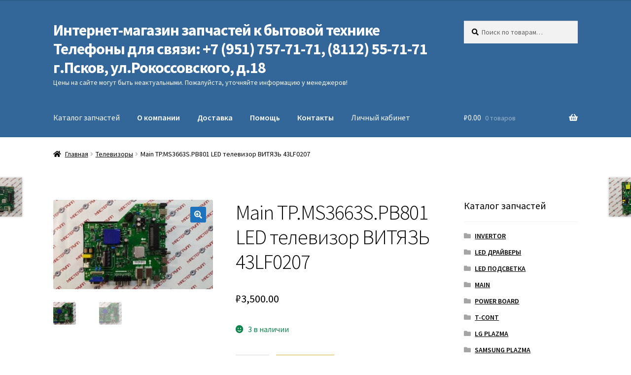

--- FILE ---
content_type: text/html; charset=UTF-8
request_url: http://shop.teh60.ru/product/main-tp-ms3663s-pb801-led-televizor-vityaz-43lf0207/
body_size: 14303
content:
<!doctype html>
<html lang="ru-RU">
<head>
<meta charset="UTF-8">
<meta name="viewport" content="width=device-width, initial-scale=1, maximum-scale=2.0">
<link rel="profile" href="http://gmpg.org/xfn/11">
<link rel="pingback" href="http://shop.teh60.ru/xmlrpc.php">

<title>Main TP.MS3663S.PB801 LED телевизор ВИТЯЗЬ 43LF0207 &#8212; Интернет-магазин запчастей к бытовой технике  Телефоны для связи: +7 (951) 757-71-71, (8112) 55-71-71  г.Псков,  ул.Рокоссовского, д.18</title>
<link rel='dns-prefetch' href='//fonts.googleapis.com' />
<link rel='dns-prefetch' href='//s.w.org' />
<link rel="alternate" type="application/rss+xml" title="Интернет-магазин запчастей к бытовой технике  Телефоны для связи: +7 (951) 757-71-71, (8112) 55-71-71  г.Псков,  ул.Рокоссовского, д.18 &raquo; Лента" href="http://shop.teh60.ru/feed/" />
<link rel="alternate" type="application/rss+xml" title="Интернет-магазин запчастей к бытовой технике  Телефоны для связи: +7 (951) 757-71-71, (8112) 55-71-71  г.Псков,  ул.Рокоссовского, д.18 &raquo; Лента комментариев" href="http://shop.teh60.ru/comments/feed/" />
		<script type="text/javascript">
			window._wpemojiSettings = {"baseUrl":"https:\/\/s.w.org\/images\/core\/emoji\/13.0.0\/72x72\/","ext":".png","svgUrl":"https:\/\/s.w.org\/images\/core\/emoji\/13.0.0\/svg\/","svgExt":".svg","source":{"concatemoji":"http:\/\/shop.teh60.ru\/wp-includes\/js\/wp-emoji-release.min.js?ver=5.5.17"}};
			!function(e,a,t){var n,r,o,i=a.createElement("canvas"),p=i.getContext&&i.getContext("2d");function s(e,t){var a=String.fromCharCode;p.clearRect(0,0,i.width,i.height),p.fillText(a.apply(this,e),0,0);e=i.toDataURL();return p.clearRect(0,0,i.width,i.height),p.fillText(a.apply(this,t),0,0),e===i.toDataURL()}function c(e){var t=a.createElement("script");t.src=e,t.defer=t.type="text/javascript",a.getElementsByTagName("head")[0].appendChild(t)}for(o=Array("flag","emoji"),t.supports={everything:!0,everythingExceptFlag:!0},r=0;r<o.length;r++)t.supports[o[r]]=function(e){if(!p||!p.fillText)return!1;switch(p.textBaseline="top",p.font="600 32px Arial",e){case"flag":return s([127987,65039,8205,9895,65039],[127987,65039,8203,9895,65039])?!1:!s([55356,56826,55356,56819],[55356,56826,8203,55356,56819])&&!s([55356,57332,56128,56423,56128,56418,56128,56421,56128,56430,56128,56423,56128,56447],[55356,57332,8203,56128,56423,8203,56128,56418,8203,56128,56421,8203,56128,56430,8203,56128,56423,8203,56128,56447]);case"emoji":return!s([55357,56424,8205,55356,57212],[55357,56424,8203,55356,57212])}return!1}(o[r]),t.supports.everything=t.supports.everything&&t.supports[o[r]],"flag"!==o[r]&&(t.supports.everythingExceptFlag=t.supports.everythingExceptFlag&&t.supports[o[r]]);t.supports.everythingExceptFlag=t.supports.everythingExceptFlag&&!t.supports.flag,t.DOMReady=!1,t.readyCallback=function(){t.DOMReady=!0},t.supports.everything||(n=function(){t.readyCallback()},a.addEventListener?(a.addEventListener("DOMContentLoaded",n,!1),e.addEventListener("load",n,!1)):(e.attachEvent("onload",n),a.attachEvent("onreadystatechange",function(){"complete"===a.readyState&&t.readyCallback()})),(n=t.source||{}).concatemoji?c(n.concatemoji):n.wpemoji&&n.twemoji&&(c(n.twemoji),c(n.wpemoji)))}(window,document,window._wpemojiSettings);
		</script>
		<style type="text/css">
img.wp-smiley,
img.emoji {
	display: inline !important;
	border: none !important;
	box-shadow: none !important;
	height: 1em !important;
	width: 1em !important;
	margin: 0 .07em !important;
	vertical-align: -0.1em !important;
	background: none !important;
	padding: 0 !important;
}
</style>
	<link rel='stylesheet' id='wc-block-vendors-style-css'  href='http://shop.teh60.ru/wp-content/plugins/woocommerce/packages/woocommerce-blocks/build/vendors-style.css?ver=3.1.0' type='text/css' media='all' />
<link rel='stylesheet' id='wc-block-style-css'  href='http://shop.teh60.ru/wp-content/plugins/woocommerce/packages/woocommerce-blocks/build/style.css?ver=3.1.0' type='text/css' media='all' />
<link rel='stylesheet' id='storefront-gutenberg-blocks-css'  href='http://shop.teh60.ru/wp-content/themes/storefront/assets/css/base/gutenberg-blocks.css?ver=2.5.5' type='text/css' media='all' />
<style id='storefront-gutenberg-blocks-inline-css' type='text/css'>

				.wp-block-button__link:not(.has-text-color) {
					color: #ffffff;
				}

				.wp-block-button__link:not(.has-text-color):hover,
				.wp-block-button__link:not(.has-text-color):focus,
				.wp-block-button__link:not(.has-text-color):active {
					color: #ffffff;
				}

				.wp-block-button__link:not(.has-background) {
					background-color: #1e73be;
				}

				.wp-block-button__link:not(.has-background):hover,
				.wp-block-button__link:not(.has-background):focus,
				.wp-block-button__link:not(.has-background):active {
					border-color: #055aa5;
					background-color: #055aa5;
				}

				.wp-block-quote footer,
				.wp-block-quote cite,
				.wp-block-quote__citation {
					color: #000000;
				}

				.wp-block-pullquote cite,
				.wp-block-pullquote footer,
				.wp-block-pullquote__citation {
					color: #000000;
				}

				.wp-block-image figcaption {
					color: #000000;
				}

				.wp-block-separator.is-style-dots::before {
					color: #000000;
				}

				.wp-block-file a.wp-block-file__button {
					color: #ffffff;
					background-color: #1e73be;
					border-color: #1e73be;
				}

				.wp-block-file a.wp-block-file__button:hover,
				.wp-block-file a.wp-block-file__button:focus,
				.wp-block-file a.wp-block-file__button:active {
					color: #ffffff;
					background-color: #055aa5;
				}

				.wp-block-code,
				.wp-block-preformatted pre {
					color: #000000;
				}

				.wp-block-table:not( .has-background ):not( .is-style-stripes ) tbody tr:nth-child(2n) td {
					background-color: #fdfdfd;
				}

				.wp-block-cover .wp-block-cover__inner-container h1,
				.wp-block-cover .wp-block-cover__inner-container h2,
				.wp-block-cover .wp-block-cover__inner-container h3,
				.wp-block-cover .wp-block-cover__inner-container h4,
				.wp-block-cover .wp-block-cover__inner-container h5,
				.wp-block-cover .wp-block-cover__inner-container h6 {
					color: #dd9933;
				}
			
</style>
<link rel='stylesheet' id='wapf-frontend-css-css'  href='http://shop.teh60.ru/wp-content/plugins/advanced-product-fields-for-woocommerce/assets/css/frontend.min.css?ver=1.3.3' type='text/css' media='all' />
<link rel='stylesheet' id='pwb-styles-frontend-css'  href='http://shop.teh60.ru/wp-content/plugins/perfect-woocommerce-brands/assets/css/styles-frontend.min.css?ver=1.8.4' type='text/css' media='all' />
<link rel='stylesheet' id='sow-contact-form-default-fc9dcf3ad5f9-css'  href='http://shop.teh60.ru/wp-content/uploads/siteorigin-widgets/sow-contact-form-default-fc9dcf3ad5f9.css?ver=5.5.17' type='text/css' media='all' />
<link rel='stylesheet' id='tplp_style-css'  href='http://shop.teh60.ru/wp-content/plugins/tabs-widget-popular-posts-and-latest-posts/inc/style.css?ver=5.5.17' type='text/css' media='all' />
<link rel='stylesheet' id='woof-css'  href='http://shop.teh60.ru/wp-content/plugins/woocommerce-products-filter/css/front.css?ver=1.2.4' type='text/css' media='all' />
<link rel='stylesheet' id='chosen-drop-down-css'  href='http://shop.teh60.ru/wp-content/plugins/woocommerce-products-filter/js/chosen/chosen.min.css?ver=1.2.4' type='text/css' media='all' />
<link rel='stylesheet' id='photoswipe-css'  href='http://shop.teh60.ru/wp-content/plugins/woocommerce/assets/css/photoswipe/photoswipe.min.css?ver=4.5.5' type='text/css' media='all' />
<link rel='stylesheet' id='photoswipe-default-skin-css'  href='http://shop.teh60.ru/wp-content/plugins/woocommerce/assets/css/photoswipe/default-skin/default-skin.min.css?ver=4.5.5' type='text/css' media='all' />
<style id='woocommerce-inline-inline-css' type='text/css'>
.woocommerce form .form-row .required { visibility: visible; }
</style>
<link rel='stylesheet' id='storefront-style-css'  href='http://shop.teh60.ru/wp-content/themes/storefront/style.css?ver=2.5.5' type='text/css' media='all' />
<style id='storefront-style-inline-css' type='text/css'>

			.main-navigation ul li a,
			.site-title a,
			ul.menu li a,
			.site-branding h1 a,
			.site-footer .storefront-handheld-footer-bar a:not(.button),
			button.menu-toggle,
			button.menu-toggle:hover,
			.handheld-navigation .dropdown-toggle {
				color: #ffffff;
			}

			button.menu-toggle,
			button.menu-toggle:hover {
				border-color: #ffffff;
			}

			.main-navigation ul li a:hover,
			.main-navigation ul li:hover > a,
			.site-title a:hover,
			.site-header ul.menu li.current-menu-item > a {
				color: #ffffff;
			}

			table:not( .has-background ) th {
				background-color: #f8f8f8;
			}

			table:not( .has-background ) tbody td {
				background-color: #fdfdfd;
			}

			table:not( .has-background ) tbody tr:nth-child(2n) td,
			fieldset,
			fieldset legend {
				background-color: #fbfbfb;
			}

			.site-header,
			.secondary-navigation ul ul,
			.main-navigation ul.menu > li.menu-item-has-children:after,
			.secondary-navigation ul.menu ul,
			.storefront-handheld-footer-bar,
			.storefront-handheld-footer-bar ul li > a,
			.storefront-handheld-footer-bar ul li.search .site-search,
			button.menu-toggle,
			button.menu-toggle:hover {
				background-color: #336799;
			}

			p.site-description,
			.site-header,
			.storefront-handheld-footer-bar {
				color: #ffffff;
			}

			button.menu-toggle:after,
			button.menu-toggle:before,
			button.menu-toggle span:before {
				background-color: #ffffff;
			}

			h1, h2, h3, h4, h5, h6, .wc-block-grid__product-title {
				color: #000000;
			}

			.widget h1 {
				border-bottom-color: #000000;
			}

			body,
			.secondary-navigation a {
				color: #000000;
			}

			.widget-area .widget a,
			.hentry .entry-header .posted-on a,
			.hentry .entry-header .post-author a,
			.hentry .entry-header .post-comments a,
			.hentry .entry-header .byline a {
				color: #050505;
			}

			a {
				color: #96588a;
			}

			a:focus,
			button:focus,
			.button.alt:focus,
			input:focus,
			textarea:focus,
			input[type="button"]:focus,
			input[type="reset"]:focus,
			input[type="submit"]:focus,
			input[type="email"]:focus,
			input[type="tel"]:focus,
			input[type="url"]:focus,
			input[type="password"]:focus,
			input[type="search"]:focus {
				outline-color: #96588a;
			}

			button, input[type="button"], input[type="reset"], input[type="submit"], .button, .widget a.button {
				background-color: #1e73be;
				border-color: #1e73be;
				color: #ffffff;
			}

			button:hover, input[type="button"]:hover, input[type="reset"]:hover, input[type="submit"]:hover, .button:hover, .widget a.button:hover {
				background-color: #055aa5;
				border-color: #055aa5;
				color: #ffffff;
			}

			button.alt, input[type="button"].alt, input[type="reset"].alt, input[type="submit"].alt, .button.alt, .widget-area .widget a.button.alt {
				background-color: #d5b033;
				border-color: #d5b033;
				color: #ffffff;
			}

			button.alt:hover, input[type="button"].alt:hover, input[type="reset"].alt:hover, input[type="submit"].alt:hover, .button.alt:hover, .widget-area .widget a.button.alt:hover {
				background-color: #bc971a;
				border-color: #bc971a;
				color: #ffffff;
			}

			.pagination .page-numbers li .page-numbers.current {
				background-color: #e6e6e6;
				color: #000000;
			}

			#comments .comment-list .comment-content .comment-text {
				background-color: #f8f8f8;
			}

			.site-footer {
				background-color: #336799;
				color: #ffffff;
			}

			.site-footer a:not(.button):not(.components-button) {
				color: #ffffff;
			}

			.site-footer h1, .site-footer h2, .site-footer h3, .site-footer h4, .site-footer h5, .site-footer h6, .site-footer .widget .widget-title, .site-footer .widget .widgettitle {
				color: #333333;
			}

			.page-template-template-homepage.has-post-thumbnail .type-page.has-post-thumbnail .entry-title {
				color: #dd9933;
			}

			.page-template-template-homepage.has-post-thumbnail .type-page.has-post-thumbnail .entry-content {
				color: #000000;
			}

			@media screen and ( min-width: 768px ) {
				.secondary-navigation ul.menu a:hover {
					color: #ffffff;
				}

				.secondary-navigation ul.menu a {
					color: #ffffff;
				}

				.main-navigation ul.menu ul.sub-menu,
				.main-navigation ul.nav-menu ul.children {
					background-color: #24588a;
				}

				.site-header {
					border-bottom-color: #24588a;
				}
			}
</style>
<link rel='stylesheet' id='storefront-icons-css'  href='http://shop.teh60.ru/wp-content/themes/storefront/assets/css/base/icons.css?ver=2.5.5' type='text/css' media='all' />
<link rel='stylesheet' id='storefront-fonts-css'  href='https://fonts.googleapis.com/css?family=Source+Sans+Pro:400,300,300italic,400italic,600,700,900&#038;subset=latin%2Clatin-ext' type='text/css' media='all' />
<link rel='stylesheet' id='storefront-woocommerce-style-css'  href='http://shop.teh60.ru/wp-content/themes/storefront/assets/css/woocommerce/woocommerce.css?ver=2.5.5' type='text/css' media='all' />
<style id='storefront-woocommerce-style-inline-css' type='text/css'>

			a.cart-contents,
			.site-header-cart .widget_shopping_cart a {
				color: #ffffff;
			}

			a.cart-contents:hover,
			.site-header-cart .widget_shopping_cart a:hover,
			.site-header-cart:hover > li > a {
				color: #ffffff;
			}

			table.cart td.product-remove,
			table.cart td.actions {
				border-top-color: #ffffff;
			}

			.storefront-handheld-footer-bar ul li.cart .count {
				background-color: #ffffff;
				color: #336799;
				border-color: #336799;
			}

			.woocommerce-tabs ul.tabs li.active a,
			ul.products li.product .price,
			.onsale,
			.wc-block-grid__product-onsale,
			.widget_search form:before,
			.widget_product_search form:before {
				color: #000000;
			}

			.woocommerce-breadcrumb a,
			a.woocommerce-review-link,
			.product_meta a {
				color: #050505;
			}

			.wc-block-grid__product-onsale,
			.onsale {
				border-color: #000000;
			}

			.star-rating span:before,
			.quantity .plus, .quantity .minus,
			p.stars a:hover:after,
			p.stars a:after,
			.star-rating span:before,
			#payment .payment_methods li input[type=radio]:first-child:checked+label:before {
				color: #96588a;
			}

			.widget_price_filter .ui-slider .ui-slider-range,
			.widget_price_filter .ui-slider .ui-slider-handle {
				background-color: #96588a;
			}

			.order_details {
				background-color: #f8f8f8;
			}

			.order_details > li {
				border-bottom: 1px dotted #e3e3e3;
			}

			.order_details:before,
			.order_details:after {
				background: -webkit-linear-gradient(transparent 0,transparent 0),-webkit-linear-gradient(135deg,#f8f8f8 33.33%,transparent 33.33%),-webkit-linear-gradient(45deg,#f8f8f8 33.33%,transparent 33.33%)
			}

			#order_review {
				background-color: #ffffff;
			}

			#payment .payment_methods > li .payment_box,
			#payment .place-order {
				background-color: #fafafa;
			}

			#payment .payment_methods > li:not(.woocommerce-notice) {
				background-color: #f5f5f5;
			}

			#payment .payment_methods > li:not(.woocommerce-notice):hover {
				background-color: #f0f0f0;
			}

			.woocommerce-pagination .page-numbers li .page-numbers.current {
				background-color: #e6e6e6;
				color: #000000;
			}

			.wc-block-grid__product-onsale,
			.onsale,
			.woocommerce-pagination .page-numbers li .page-numbers:not(.current) {
				color: #000000;
			}

			p.stars a:before,
			p.stars a:hover~a:before,
			p.stars.selected a.active~a:before {
				color: #000000;
			}

			p.stars.selected a.active:before,
			p.stars:hover a:before,
			p.stars.selected a:not(.active):before,
			p.stars.selected a.active:before {
				color: #96588a;
			}

			.single-product div.product .woocommerce-product-gallery .woocommerce-product-gallery__trigger {
				background-color: #1e73be;
				color: #ffffff;
			}

			.single-product div.product .woocommerce-product-gallery .woocommerce-product-gallery__trigger:hover {
				background-color: #055aa5;
				border-color: #055aa5;
				color: #ffffff;
			}

			.button.added_to_cart:focus,
			.button.wc-forward:focus {
				outline-color: #96588a;
			}

			.added_to_cart,
			.site-header-cart .widget_shopping_cart a.button,
			.wc-block-grid__products .wc-block-grid__product .wp-block-button__link {
				background-color: #1e73be;
				border-color: #1e73be;
				color: #ffffff;
			}

			.added_to_cart:hover,
			.site-header-cart .widget_shopping_cart a.button:hover,
			.wc-block-grid__products .wc-block-grid__product .wp-block-button__link:hover {
				background-color: #055aa5;
				border-color: #055aa5;
				color: #ffffff;
			}

			.added_to_cart.alt, .added_to_cart, .widget a.button.checkout {
				background-color: #d5b033;
				border-color: #d5b033;
				color: #ffffff;
			}

			.added_to_cart.alt:hover, .added_to_cart:hover, .widget a.button.checkout:hover {
				background-color: #bc971a;
				border-color: #bc971a;
				color: #ffffff;
			}

			.button.loading {
				color: #1e73be;
			}

			.button.loading:hover {
				background-color: #1e73be;
			}

			.button.loading:after {
				color: #ffffff;
			}

			@media screen and ( min-width: 768px ) {
				.site-header-cart .widget_shopping_cart,
				.site-header .product_list_widget li .quantity {
					color: #ffffff;
				}

				.site-header-cart .widget_shopping_cart .buttons,
				.site-header-cart .widget_shopping_cart .total {
					background-color: #295d8f;
				}

				.site-header-cart .widget_shopping_cart {
					background-color: #24588a;
				}
			}
				.storefront-product-pagination a {
					color: #000000;
					background-color: #ffffff;
				}
				.storefront-sticky-add-to-cart {
					color: #000000;
					background-color: #ffffff;
				}

				.storefront-sticky-add-to-cart a:not(.button) {
					color: #ffffff;
				}
</style>
<link rel='stylesheet' id='premmerce-brands-css'  href='http://shop.teh60.ru/wp-content/plugins/premmerce-woocommerce-brands/assets/frontend/css/premmerce-brands.css?ver=5.5.17' type='text/css' media='all' />
<script type='text/javascript' src='http://shop.teh60.ru/wp-includes/js/jquery/jquery.js?ver=1.12.4-wp' id='jquery-core-js'></script>
<script type='text/javascript' src='http://shop.teh60.ru/wp-content/plugins/so-widgets-bundle/widgets/contact/js/contact.min.js?ver=1.17.8' id='sow-contact-js'></script>
<link rel="https://api.w.org/" href="http://shop.teh60.ru/wp-json/" /><link rel="alternate" type="application/json" href="http://shop.teh60.ru/wp-json/wp/v2/product/1248" /><link rel="EditURI" type="application/rsd+xml" title="RSD" href="http://shop.teh60.ru/xmlrpc.php?rsd" />
<link rel="wlwmanifest" type="application/wlwmanifest+xml" href="http://shop.teh60.ru/wp-includes/wlwmanifest.xml" /> 
<meta name="generator" content="WordPress 5.5.17" />
<meta name="generator" content="WooCommerce 4.5.5" />
<link rel="canonical" href="http://shop.teh60.ru/product/main-tp-ms3663s-pb801-led-televizor-vityaz-43lf0207/" />
<link rel='shortlink' href='http://shop.teh60.ru/?p=1248' />
<link rel="alternate" type="application/json+oembed" href="http://shop.teh60.ru/wp-json/oembed/1.0/embed?url=http%3A%2F%2Fshop.teh60.ru%2Fproduct%2Fmain-tp-ms3663s-pb801-led-televizor-vityaz-43lf0207%2F" />
<link rel="alternate" type="text/xml+oembed" href="http://shop.teh60.ru/wp-json/oembed/1.0/embed?url=http%3A%2F%2Fshop.teh60.ru%2Fproduct%2Fmain-tp-ms3663s-pb801-led-televizor-vityaz-43lf0207%2F&#038;format=xml" />
	<noscript><style>.woocommerce-product-gallery{ opacity: 1 !important; }</style></noscript>
	<link rel="icon" href="http://shop.teh60.ru/wp-content/uploads/2020/04/cropped-иконка-сайта-1-32x32.png" sizes="32x32" />
<link rel="icon" href="http://shop.teh60.ru/wp-content/uploads/2020/04/cropped-иконка-сайта-1-192x192.png" sizes="192x192" />
<link rel="apple-touch-icon" href="http://shop.teh60.ru/wp-content/uploads/2020/04/cropped-иконка-сайта-1-180x180.png" />
<meta name="msapplication-TileImage" content="http://shop.teh60.ru/wp-content/uploads/2020/04/cropped-иконка-сайта-1-270x270.png" />
        <script type="text/javascript">
            var woof_is_permalink =1;

            var woof_shop_page = "";
        
            var woof_really_curr_tax = {};
            var woof_current_page_link = location.protocol + '//' + location.host + location.pathname;
            //***lets remove pagination from woof_current_page_link
            woof_current_page_link = woof_current_page_link.replace(/\page\/[0-9]+/, "");
                            woof_current_page_link = "http://shop.teh60.ru/";
                            var woof_link = 'http://shop.teh60.ru/wp-content/plugins/woocommerce-products-filter/';

                </script>

                <script>

            var woof_ajaxurl = "http://shop.teh60.ru/wp-admin/admin-ajax.php";

            var woof_lang = {
                'orderby': "orderby",
                'date': "date",
                'perpage': "per page",
                'pricerange': "price range",
                'menu_order': "menu order",
                'popularity': "popularity",
                'rating': "rating",
                'price': "price low to high",
                'price-desc': "price high to low"
            };

            if (typeof woof_lang_custom == 'undefined') {
                var woof_lang_custom = {};/*!!important*/
            }

            //***

            var woof_is_mobile = 0;
        


            var woof_show_price_search_button = 0;
            var woof_show_price_search_type = 0;
        
            var woof_show_price_search_type = 0;

            var swoof_search_slug = "swoof";

        
            var icheck_skin = {};
                        icheck_skin = 'none';
        
            var is_woof_use_chosen =1;

        

            var woof_current_values = '[]';
            //+++
            var woof_lang_loading = "Loading ...";

        
            var woof_lang_show_products_filter = "show products filter";
            var woof_lang_hide_products_filter = "hide products filter";
            var woof_lang_pricerange = "price range";

            //+++

            var woof_use_beauty_scroll =0;
            //+++
            var woof_autosubmit =1;
            var woof_ajaxurl = "http://shop.teh60.ru/wp-admin/admin-ajax.php";
            /*var woof_submit_link = "";*/
            var woof_is_ajax = 0;
            var woof_ajax_redraw = 0;
            var woof_ajax_page_num =1;
            var woof_ajax_first_done = false;
            var woof_checkboxes_slide_flag = true;


            //toggles
            var woof_toggle_type = "text";

            var woof_toggle_closed_text = "-";
            var woof_toggle_opened_text = "+";

            var woof_toggle_closed_image = "http://shop.teh60.ru/wp-content/plugins/woocommerce-products-filter/img/plus3.png";
            var woof_toggle_opened_image = "http://shop.teh60.ru/wp-content/plugins/woocommerce-products-filter/img/minus3.png";


            //indexes which can be displayed in red buttons panel
                    var woof_accept_array = ["min_price", "orderby", "perpage", "min_rating","pwb-brand","product_visibility","product_cat","product_tag","pa_diametr-mm","pa_diametr-pajki","pa_diametr-vala-mm","pa_dlina-m","pa_dlina-mm","pa_dvojnoj","pa_emkost-mkf","pa_freon","pa_gnutyj","pa_klemmy","pa_kody-analogov","pa_kol-vo-katushek","pa_kolichestvo-pozicij","pa_korpus","pa_kreplenie","pa_markirovka","pa_moshchnost-vt","pa_moshchnost-vt-pri-23-3","pa_moyushchij","pa_napryazhenie-v","pa_originalnyj-kod","pa_otverstie-pod-datchik","pa_primenimost","pa_profil-uplotnitelya","pa_proizvoditel","pa_razmery","pa_razmery-mm","pa_shirina","pa_sila","pa_so-smazkoj","pa_sposob-montazha-sdcl-sdml","pa_t-kipeniya-hladagentac","pa_tip","pa_ugol","pa_ves-gramm","pa_vtulka-mm","pa_vysota-mm","pa_vysota-vala-mm","product_brand"];

        


            //***
            //for extensions

            var woof_ext_init_functions = null;
        

        
            var woof_overlay_skin = "default";

            jQuery(function () {
                try
                {
                    woof_current_values = jQuery.parseJSON(woof_current_values);
                } catch (e)
                {
                    woof_current_values = null;
                }
                if (woof_current_values == null || woof_current_values.length == 0) {
                    woof_current_values = {};
                }

            });

            function woof_js_after_ajax_done() {
                jQuery(document).trigger('woof_ajax_done');
                    }
        </script>
        </head>

<body class="product-template-default single single-product postid-1248 wp-embed-responsive theme-storefront woocommerce woocommerce-page woocommerce-no-js storefront-align-wide right-sidebar woocommerce-active">



<div id="page" class="hfeed site">
	
	<header id="masthead" class="site-header" role="banner" style="">

		<div class="col-full">		<a class="skip-link screen-reader-text" href="#site-navigation">Перейти к навигации</a>
		<a class="skip-link screen-reader-text" href="#content">Перейти к содержимому</a>
				<div class="site-branding">
			<div class="beta site-title"><a href="http://shop.teh60.ru/" rel="home">Интернет-магазин запчастей к бытовой технике  Телефоны для связи: +7 (951) 757-71-71, (8112) 55-71-71  г.Псков,  ул.Рокоссовского, д.18</a></div><p class="site-description">Цены на сайте могут быть неактуальными. Пожалуйста, уточняйте информацию у менеджеров!</p>		</div>
					<div class="site-search">
				<div class="widget woocommerce widget_product_search"><form role="search" method="get" class="woocommerce-product-search" action="http://shop.teh60.ru/">
	<label class="screen-reader-text" for="woocommerce-product-search-field-0">Искать:</label>
	<input type="search" id="woocommerce-product-search-field-0" class="search-field" placeholder="Поиск по товарам&hellip;" value="" name="s" />
	<button type="submit" value="Поиск">Поиск</button>
	<input type="hidden" name="post_type" value="product" />
</form>
</div>			</div>
			</div><div class="storefront-primary-navigation"><div class="col-full">		<nav id="site-navigation" class="main-navigation" role="navigation" aria-label="Основное меню">
		<button class="menu-toggle" aria-controls="site-navigation" aria-expanded="false"><span>Меню</span></button>
			<div class="primary-navigation"><ul id="menu-%d0%b8%d0%bd%d1%82%d0%b5%d1%80%d0%bd%d0%b5%d1%82-%d0%bc%d0%b0%d0%b3%d0%b0%d0%b7%d0%b8%d0%bd" class="menu"><li id="menu-item-2995" class="menu-item menu-item-type-post_type menu-item-object-page menu-item-home current_page_parent menu-item-2995"><a href="http://shop.teh60.ru/">Каталог запчастей</a></li>
<li id="menu-item-2992" class="menu-item menu-item-type-post_type menu-item-object-page menu-item-2992"><a href="http://shop.teh60.ru/o-kompanii/"><b>О компании</b></a></li>
<li id="menu-item-2993" class="menu-item menu-item-type-post_type menu-item-object-page menu-item-2993"><a href="http://shop.teh60.ru/dostavka/"><b>Доставка</b></a></li>
<li id="menu-item-2990" class="menu-item menu-item-type-post_type menu-item-object-page menu-item-2990"><a href="http://shop.teh60.ru/pomoshch/"><b>Помощь</b></a></li>
<li id="menu-item-2991" class="menu-item menu-item-type-post_type menu-item-object-page menu-item-2991"><a href="http://shop.teh60.ru/kontakty/"><b>Контакты</b></a></li>
<li id="menu-item-2997" class="menu-item menu-item-type-custom menu-item-object-custom menu-item-2997"><a href="http://shop.teh60.ru/my-account/edit-account/">Личный кабинет</a></li>
</ul></div><div class="handheld-navigation"><ul id="menu-%d0%b8%d0%bd%d1%82%d0%b5%d1%80%d0%bd%d0%b5%d1%82-%d0%bc%d0%b0%d0%b3%d0%b0%d0%b7%d0%b8%d0%bd-1" class="menu"><li class="menu-item menu-item-type-post_type menu-item-object-page menu-item-home current_page_parent menu-item-2995"><a href="http://shop.teh60.ru/">Каталог запчастей</a></li>
<li class="menu-item menu-item-type-post_type menu-item-object-page menu-item-2992"><a href="http://shop.teh60.ru/o-kompanii/"><b>О компании</b></a></li>
<li class="menu-item menu-item-type-post_type menu-item-object-page menu-item-2993"><a href="http://shop.teh60.ru/dostavka/"><b>Доставка</b></a></li>
<li class="menu-item menu-item-type-post_type menu-item-object-page menu-item-2990"><a href="http://shop.teh60.ru/pomoshch/"><b>Помощь</b></a></li>
<li class="menu-item menu-item-type-post_type menu-item-object-page menu-item-2991"><a href="http://shop.teh60.ru/kontakty/"><b>Контакты</b></a></li>
<li class="menu-item menu-item-type-custom menu-item-object-custom menu-item-2997"><a href="http://shop.teh60.ru/my-account/edit-account/">Личный кабинет</a></li>
</ul></div>		</nav><!-- #site-navigation -->
				<ul id="site-header-cart" class="site-header-cart menu">
			<li class="">
							<a class="cart-contents" href="http://shop.teh60.ru/cart/" title="Посмотреть вашу корзину">
								<span class="woocommerce-Price-amount amount"><span class="woocommerce-Price-currencySymbol">&#8381;</span>0.00</span> <span class="count">0 товаров</span>
			</a>
					</li>
			<li>
				<div class="widget woocommerce widget_shopping_cart"><div class="widget_shopping_cart_content"></div></div>			</li>
		</ul>
			</div></div>
	</header><!-- #masthead -->

			<div class="header-widget-region" role="complementary">
			<div class="col-full">
							</div>
		</div>
			<div class="storefront-breadcrumb"><div class="col-full"><nav class="woocommerce-breadcrumb"><a href="http://shop.teh60.ru">Главная</a><span class="breadcrumb-separator"> / </span><a href="http://shop.teh60.ru/product-category/televizory/">Телевизоры</a><span class="breadcrumb-separator"> / </span>Main TP.MS3663S.PB801 LED телевизор ВИТЯЗЬ 43LF0207</nav></div></div>
	<div id="content" class="site-content" tabindex="-1">
		<div class="col-full">

		<div class="woocommerce"></div>
			<div id="primary" class="content-area">
			<main id="main" class="site-main" role="main">
		
					
			<div class="woocommerce-notices-wrapper"></div><div id="product-1248" class="product type-product post-1248 status-publish first instock product_cat-main-televizory product_cat-televizory product_tag-222 has-post-thumbnail shipping-taxable purchasable product-type-simple">

	<div class="woocommerce-product-gallery woocommerce-product-gallery--with-images woocommerce-product-gallery--columns-4 images" data-columns="4" style="opacity: 0; transition: opacity .25s ease-in-out;">
	<figure class="woocommerce-product-gallery__wrapper">
		<div data-thumb="http://shop.teh60.ru/wp-content/uploads/2020/03/КИТ057-100x100.jpg" data-thumb-alt="" class="woocommerce-product-gallery__image"><a href="http://shop.teh60.ru/wp-content/uploads/2020/03/КИТ057.jpg"><img width="416" height="233" src="http://shop.teh60.ru/wp-content/uploads/2020/03/КИТ057-416x233.jpg" class="wp-post-image" alt="" loading="lazy" title="КИТ057" data-caption="" data-src="http://shop.teh60.ru/wp-content/uploads/2020/03/КИТ057.jpg" data-large_image="http://shop.teh60.ru/wp-content/uploads/2020/03/КИТ057.jpg" data-large_image_width="510" data-large_image_height="286" srcset="http://shop.teh60.ru/wp-content/uploads/2020/03/КИТ057-416x233.jpg 416w, http://shop.teh60.ru/wp-content/uploads/2020/03/КИТ057-300x168.jpg 300w, http://shop.teh60.ru/wp-content/uploads/2020/03/КИТ057.jpg 510w" sizes="(max-width: 416px) 100vw, 416px" /></a></div><div data-thumb="http://shop.teh60.ru/wp-content/uploads/2020/03/КИТ057-100x100.jpg" data-thumb-alt="" class="woocommerce-product-gallery__image"><a href="http://shop.teh60.ru/wp-content/uploads/2020/03/КИТ057.jpg"><img width="416" height="233" src="http://shop.teh60.ru/wp-content/uploads/2020/03/КИТ057-416x233.jpg" class="" alt="" loading="lazy" title="КИТ057" data-caption="" data-src="http://shop.teh60.ru/wp-content/uploads/2020/03/КИТ057.jpg" data-large_image="http://shop.teh60.ru/wp-content/uploads/2020/03/КИТ057.jpg" data-large_image_width="510" data-large_image_height="286" srcset="http://shop.teh60.ru/wp-content/uploads/2020/03/КИТ057-416x233.jpg 416w, http://shop.teh60.ru/wp-content/uploads/2020/03/КИТ057-300x168.jpg 300w, http://shop.teh60.ru/wp-content/uploads/2020/03/КИТ057.jpg 510w" sizes="(max-width: 416px) 100vw, 416px" /></a></div>	</figure>
</div>

	<div class="summary entry-summary">
		<h1 class="product_title entry-title">Main TP.MS3663S.PB801 LED телевизор ВИТЯЗЬ 43LF0207</h1><p class="price"><span class="woocommerce-Price-amount amount"><bdi><span class="woocommerce-Price-currencySymbol">&#8381;</span>3,500.00</bdi></span></p>
<p class="stock in-stock">3 в наличии</p>

	
	<form class="cart" action="http://shop.teh60.ru/product/main-tp-ms3663s-pb801-led-televizor-vityaz-43lf0207/" method="post" enctype='multipart/form-data'>
		
			<div class="quantity">
				<label class="screen-reader-text" for="quantity_6947fa0627ab4">Количество Main TP.MS3663S.PB801 LED телевизор ВИТЯЗЬ 43LF0207</label>
		<input
			type="number"
			id="quantity_6947fa0627ab4"
			class="input-text qty text"
			step="1"
			min="1"
			max="3"
			name="quantity"
			value="1"
			title="Кол-во"
			size="4"
			placeholder=""
			inputmode="numeric" />
			</div>
	
		<button type="submit" name="add-to-cart" value="1248" class="single_add_to_cart_button button alt">В корзину</button>

			</form>

	
<div class="product_meta">

	
	
		<span class="sku_wrapper">Артикул: <span class="sku">КИТ057</span></span>

	
	<span class="posted_in">Категории: <a href="http://shop.teh60.ru/product-category/televizory/main-televizory/" rel="tag">MAIN</a>, <a href="http://shop.teh60.ru/product-category/televizory/" rel="tag">Телевизоры</a></span>
	<span class="tagged_as">Метка: <a href="http://shop.teh60.ru/product-tag/%d0%b2%d0%b8%d1%82%d1%8f%d0%b7%d1%8c/" rel="tag">ВИТЯЗЬ</a></span>
	
</div>
	</div>

	
	<section class="related products">

					<h2>Похожие товары</h2>
				
		<ul class="products columns-3">

			
					<li class="product type-product post-144 status-publish first instock product_cat-invertor product_cat-televizory has-post-thumbnail shipping-taxable purchasable product-type-simple">
	<a href="http://shop.teh60.ru/product/t871034-02-0-%d1%82%d0%b5%d0%bb%d0%b5%d0%b2%d0%b8%d0%b7%d0%be%d1%80-samsung-le40a556p1f/" class="woocommerce-LoopProduct-link woocommerce-loop-product__link"><img width="324" height="324" src="http://shop.teh60.ru/wp-content/uploads/2019/12/ИНВ011-324x324.jpg" class="attachment-woocommerce_thumbnail size-woocommerce_thumbnail" alt="" loading="lazy" srcset="http://shop.teh60.ru/wp-content/uploads/2019/12/ИНВ011-324x324.jpg 324w, http://shop.teh60.ru/wp-content/uploads/2019/12/ИНВ011-150x150.jpg 150w, http://shop.teh60.ru/wp-content/uploads/2019/12/ИНВ011-100x100.jpg 100w" sizes="(max-width: 324px) 100vw, 324px" /><h2 class="woocommerce-loop-product__title">T871034.02 0 телевизор SAMSUNG LE40A556P1F</h2>
	<span class="price"><span class="woocommerce-Price-amount amount"><bdi><span class="woocommerce-Price-currencySymbol">&#8381;</span>2,000.00</bdi></span></span>
</a><a href="?add-to-cart=144" data-quantity="1" class="button product_type_simple add_to_cart_button ajax_add_to_cart" data-product_id="144" data-product_sku="ИНВ011" aria-label="Добавить &quot;T871034.02 0 телевизор SAMSUNG LE40A556P1F&quot; в корзину" rel="nofollow">В корзину</a></li>

			
					<li class="product type-product post-135 status-publish instock product_cat-invertor product_cat-televizory has-post-thumbnail shipping-taxable purchasable product-type-simple">
	<a href="http://shop.teh60.ru/product/ssi320_4uh01-rev0-3-samsung-le32%d1%81454e3wxru/" class="woocommerce-LoopProduct-link woocommerce-loop-product__link"><img width="324" height="324" src="http://shop.teh60.ru/wp-content/uploads/2019/12/ИНВ003-324x324.jpg" class="attachment-woocommerce_thumbnail size-woocommerce_thumbnail" alt="" loading="lazy" srcset="http://shop.teh60.ru/wp-content/uploads/2019/12/ИНВ003-324x324.jpg 324w, http://shop.teh60.ru/wp-content/uploads/2019/12/ИНВ003-150x150.jpg 150w, http://shop.teh60.ru/wp-content/uploads/2019/12/ИНВ003-100x100.jpg 100w" sizes="(max-width: 324px) 100vw, 324px" /><h2 class="woocommerce-loop-product__title">SSI320_4UH01 REV0.3 SAMSUNG LE32С454E3WXRU</h2>
	<span class="price"><span class="woocommerce-Price-amount amount"><bdi><span class="woocommerce-Price-currencySymbol">&#8381;</span>1,500.00</bdi></span></span>
</a><a href="?add-to-cart=135" data-quantity="1" class="button product_type_simple add_to_cart_button ajax_add_to_cart" data-product_id="135" data-product_sku="ИНВ003" aria-label="Добавить &quot;SSI320_4UH01 REV0.3 SAMSUNG LE32С454E3WXRU&quot; в корзину" rel="nofollow">В корзину</a></li>

			
					<li class="product type-product post-155 status-publish last instock product_cat-invertor product_cat-televizory has-post-thumbnail shipping-taxable purchasable product-type-simple">
	<a href="http://shop.teh60.ru/product/%d0%b8%d0%bd%d0%b2%d0%b5%d1%80%d1%82%d0%be%d1%80-vit70063-50-rev3-%d0%b4%d0%bb%d1%8f-supra-stv-lc2615f/" class="woocommerce-LoopProduct-link woocommerce-loop-product__link"><img width="324" height="324" src="http://shop.teh60.ru/wp-content/uploads/2019/12/ИНВ004-324x324.jpg" class="attachment-woocommerce_thumbnail size-woocommerce_thumbnail" alt="" loading="lazy" srcset="http://shop.teh60.ru/wp-content/uploads/2019/12/ИНВ004-324x324.jpg 324w, http://shop.teh60.ru/wp-content/uploads/2019/12/ИНВ004-150x150.jpg 150w, http://shop.teh60.ru/wp-content/uploads/2019/12/ИНВ004-100x100.jpg 100w" sizes="(max-width: 324px) 100vw, 324px" /><h2 class="woocommerce-loop-product__title">Инвертор VIT70063.50 , REV:3 для Supra stv-lc2615F</h2>
	<span class="price"><span class="woocommerce-Price-amount amount"><bdi><span class="woocommerce-Price-currencySymbol">&#8381;</span>2,000.00</bdi></span></span>
</a><a href="?add-to-cart=155" data-quantity="1" class="button product_type_simple add_to_cart_button ajax_add_to_cart" data-product_id="155" data-product_sku="ИНВ004" aria-label="Добавить &quot;Инвертор VIT70063.50 , REV:3 для Supra stv-lc2615F&quot; в корзину" rel="nofollow">В корзину</a></li>

			
		</ul>

	</section>
			<nav class="storefront-product-pagination" aria-label="Больше товаров">
							<a href="http://shop.teh60.ru/product/main-tp-ms3463s-pb782-thomson-t28rte1020/" rel="prev">
					<img width="324" height="286" src="http://shop.teh60.ru/wp-content/uploads/2020/03/КИТ055-324x286.jpg" class="attachment-woocommerce_thumbnail size-woocommerce_thumbnail" alt="" loading="lazy" />					<span class="storefront-product-pagination__title">Main TP.MS3463S.PB782 THOMSON T28RTE1020</span>
				</a>
			
							<a href="http://shop.teh60.ru/product/main-p50-3663stv5-1-dexp-h32d7300k-hv320whb-n56-2-0/" rel="next">
					<img width="324" height="286" src="http://shop.teh60.ru/wp-content/uploads/2020/03/КИТ058-324x286.jpg" class="attachment-woocommerce_thumbnail size-woocommerce_thumbnail" alt="" loading="lazy" />					<span class="storefront-product-pagination__title">Main P50-3663STV5.1  DEXP H32D7300K  HV320WHB-N56 2.0</span>
				</a>
					</nav><!-- .storefront-product-pagination -->
		</div>


		
				</main><!-- #main -->
		</div><!-- #primary -->

		
<div id="secondary" class="widget-area" role="complementary">
	<div id="woocommerce_product_categories-2" class="widget-odd widget-first widget-1 beta site-title widget woocommerce widget_product_categories"><span class="gamma widget-title">Каталог запчастей</span><ul class="product-categories"><li class="cat-item cat-item-18"><a href="http://shop.teh60.ru/product-category/televizory/invertor/">INVERTOR</a></li>
<li class="cat-item cat-item-19"><a href="http://shop.teh60.ru/product-category/televizory/led-drajvery/">LED ДРАЙВЕРЫ</a></li>
<li class="cat-item cat-item-20"><a href="http://shop.teh60.ru/product-category/televizory/led-podsvetka/">LED ПОДСВЕТКА</a></li>
<li class="cat-item cat-item-28"><a href="http://shop.teh60.ru/product-category/televizory/main-televizory/">MAIN</a></li>
<li class="cat-item cat-item-35"><a href="http://shop.teh60.ru/product-category/televizory/power-board/">POWER BOARD</a></li>
<li class="cat-item cat-item-59"><a href="http://shop.teh60.ru/product-category/televizory/t-cont/">T-CONT</a></li>
<li class="cat-item cat-item-24"><a href="http://shop.teh60.ru/product-category/televizory/lg-plazma/">LG PLAZMA</a></li>
<li class="cat-item cat-item-42"><a href="http://shop.teh60.ru/product-category/televizory/samsung-plazma/">SAMSUNG PLAZMA</a></li>
<li class="cat-item cat-item-21"><a href="http://shop.teh60.ru/product-category/televizory/lg/">LG</a></li>
<li class="cat-item cat-item-29"><a href="http://shop.teh60.ru/product-category/televizory/panasonic/">PANASONIC</a></li>
<li class="cat-item cat-item-32"><a href="http://shop.teh60.ru/product-category/televizory/philips/">PHILIPS</a></li>
<li class="cat-item cat-item-36"><a href="http://shop.teh60.ru/product-category/televizory/samsung/">SAMSUNG</a></li>
<li class="cat-item cat-item-49"><a href="http://shop.teh60.ru/product-category/televizory/sharp/">SHARP</a></li>
<li class="cat-item cat-item-60"><a href="http://shop.teh60.ru/product-category/televizory/sony/">SONY</a></li>
<li class="cat-item cat-item-62"><a href="http://shop.teh60.ru/product-category/televizory/toshiba/">TOSHIBA</a></li>
</ul></div><div id="woocommerce_widget_cart-2" class="widget-even widget-2 widget woocommerce widget_shopping_cart"><span class="gamma widget-title">Корзина</span><div class="hide_cart_widget_if_empty"><div class="widget_shopping_cart_content"></div></div></div><div id="sow-contact-form-2" class="widget-even widget-last widget-4 widget widget_sow-contact-form"><div class="so-widget-sow-contact-form so-widget-sow-contact-form-default-fc9dcf3ad5f9"><span class="gamma widget-title"><b><p style="text-align: center">Не нашли нужную запчасть? Оставьте заявку и мы её найдем!</p></b></span>	<form action="/product/main-tp-ms3663s-pb801-led-televizor-vityaz-43lf0207/#contact-form-620a"
          method="POST" class="sow-contact-form" id="contact-form-620a">

		
		            <div class="sow-form-field sow-form-field-name"><label class="sow-form-field-label-above" for="sow-contact-form-field---8759039325e98c16bac8ef529461436"><strong>Ваше имя</strong></label>
			<span class="sow-field-container">		<input type="text" name="--8759039325e98c16bac8ef529461436" id="sow-contact-form-field---8759039325e98c16bac8ef529461436" value="" class="sow-text-field"/>
		</span></div>            <div class="sow-form-field sow-form-field-email"><label class="sow-form-field-label-above" for="sow-contact-form-field--e-mail-8759039325e98c16bac8ef529461436"><strong>Ваш e-mail</strong></label>
			<span class="sow-field-container">		<input type="email" name="-e-mail-8759039325e98c16bac8ef529461436" id="sow-contact-form-field--e-mail-8759039325e98c16bac8ef529461436" value="" class="sow-text-field"/>
		</span></div>            <div class="sow-form-field sow-form-field-textarea"><label class="sow-form-field-label-above" for="sow-contact-form-field--8759039325e98c16bac8ef529461436"><strong>Сообщение</strong></label>
			<span class="sow-field-container">		<textarea name="-8759039325e98c16bac8ef529461436" id="sow-contact-form-field--8759039325e98c16bac8ef529461436" rows="10"></textarea>
		</span></div>		<input type="hidden" name="instance_hash" value="620a1b5d0f659696ad7eb84df804bad2" />
		<input type="hidden" id="_wpnonce" name="_wpnonce" value="2245ad5563" /><input type="hidden" name="_wp_http_referer" value="/product/main-tp-ms3663s-pb801-led-televizor-vityaz-43lf0207/" />
		
		<div class="sow-submit-wrapper sow-submit-styled">
			<input type="submit" value="Свяжитесь с нами" class="sow-submit"
				   			>
		</div>
	</form>
	</div></div></div><!-- #secondary -->

	

		</div><!-- .col-full -->
	</div><!-- #content -->

	
	<footer id="colophon" class="site-footer" role="contentinfo">
		<div class="col-full">

							<div class="footer-widgets row-1 col-3 fix">
									<div class="block footer-widget-1">
						<div id="text-2" class="widget-odd widget-last widget-first widget-1 widget widget_text">			<div class="textwidget"><p style="text-align: center;"><span style="font-size: 14pt;">Телефон: <strong><span class="prmn-cmngr-message">+7(951)757-71-71</span></strong></span><br />
<span style="font-size: 14pt;">E-mail: <strong>teh60@mail.ru</strong></span><br />
<span style="font-size: 14pt;">Работаем без выходных: <strong>8:00-21:00</strong></span></p>
</div>
		</div>					</div>
											<div class="block footer-widget-2">
						<div id="text-4" class="widget-odd widget-last widget-first widget-1 widget widget_text">			<div class="textwidget"><p style="text-align: center;"><span style="font-size: 14pt;"><a href="http://teh60.ru/">Ремонт бытовой техники</a></span><br />
<a href="http://shop.teh60.ru/vozvrat-i-obmen/"><span style="font-size: 14pt;">Возврат и обмен</span></a><br />
<a href="http://shop.teh60.ru/dostavka/"><span style="font-size: 14pt;">Доставка и оплата</span></a><br />
<a href="http://shop.teh60.ru/kontakty/"><span style="font-size: 14pt;">Контакты</span></a></p>
</div>
		</div>					</div>
											<div class="block footer-widget-3">
						<div id="text-5" class="widget-odd widget-last widget-first widget-1 widget widget_text">			<div class="textwidget"><p style="text-align: justify;">Вся представленная на сайте информация, касающаяся характеристик, наличия на складе, стоимости товаров, носит информационный характер и ни при каких условиях не является публичной офертой, определяемой положениями Статьи 437(2) ГК РФ.</p>
<p><a href="http://shop.teh60.ru/politika-personalnyh-dannyh/">Политика персональных данных</a></p>
</div>
		</div>					</div>
									</div><!-- .footer-widgets.row-1 -->
						<div class="site-info">
			&copy; Интернет-магазин запчастей к бытовой технике  Телефоны для связи: +7 (951) 757-71-71, (8112) 55-71-71  г.Псков,  ул.Рокоссовского, д.18 2025
							<br />
				<a href="https://woocommerce.com" target="_blank" title="WooCommerce - лучшая eCommerce платформа для WordPress" rel="noreferrer">Работает на Storefront и WooCommerce</a>.					</div><!-- .site-info -->
				<div class="storefront-handheld-footer-bar">
			<ul class="columns-3">
									<li class="my-account">
						<a href="http://shop.teh60.ru/my-account/">Моя учётная запись</a>					</li>
									<li class="search">
						<a href="">Поиск</a>			<div class="site-search">
				<div class="widget woocommerce widget_product_search"><form role="search" method="get" class="woocommerce-product-search" action="http://shop.teh60.ru/">
	<label class="screen-reader-text" for="woocommerce-product-search-field-1">Искать:</label>
	<input type="search" id="woocommerce-product-search-field-1" class="search-field" placeholder="Поиск по товарам&hellip;" value="" name="s" />
	<button type="submit" value="Поиск">Поиск</button>
	<input type="hidden" name="post_type" value="product" />
</form>
</div>			</div>
								</li>
									<li class="cart">
									<a class="footer-cart-contents" href="http://shop.teh60.ru/cart/" title="Посмотреть вашу корзину">
				<span class="count">0</span>
			</a>
							</li>
							</ul>
		</div>
		
		</div><!-- .col-full -->
	</footer><!-- #colophon -->

				<section class="storefront-sticky-add-to-cart">
				<div class="col-full">
					<div class="storefront-sticky-add-to-cart__content">
						<img width="324" height="286" src="http://shop.teh60.ru/wp-content/uploads/2020/03/КИТ057-324x286.jpg" class="attachment-woocommerce_thumbnail size-woocommerce_thumbnail" alt="" loading="lazy" />						<div class="storefront-sticky-add-to-cart__content-product-info">
							<span class="storefront-sticky-add-to-cart__content-title">Вы смотрите:  <strong>Main TP.MS3663S.PB801 LED телевизор ВИТЯЗЬ 43LF0207</strong></span>
							<span class="storefront-sticky-add-to-cart__content-price"><span class="woocommerce-Price-amount amount"><span class="woocommerce-Price-currencySymbol">&#8381;</span>3,500.00</span></span>
													</div>
						<a href="?add-to-cart=1248" class="storefront-sticky-add-to-cart__content-button button alt" rel="nofollow">
							В корзину						</a>
					</div>
				</div>
			</section><!-- .storefront-sticky-add-to-cart -->
		
</div><!-- #page -->

<script type="application/ld+json">{"@context":"https:\/\/schema.org\/","@graph":[{"@context":"https:\/\/schema.org\/","@type":"BreadcrumbList","itemListElement":[{"@type":"ListItem","position":1,"item":{"name":"\u0413\u043b\u0430\u0432\u043d\u0430\u044f","@id":"http:\/\/shop.teh60.ru"}},{"@type":"ListItem","position":2,"item":{"name":"\u0422\u0435\u043b\u0435\u0432\u0438\u0437\u043e\u0440\u044b","@id":"http:\/\/shop.teh60.ru\/product-category\/televizory\/"}},{"@type":"ListItem","position":3,"item":{"name":"Main TP.MS3663S.PB801 LED \u0442\u0435\u043b\u0435\u0432\u0438\u0437\u043e\u0440 \u0412\u0418\u0422\u042f\u0417\u042c 43LF0207","@id":"http:\/\/shop.teh60.ru\/product\/main-tp-ms3663s-pb801-led-televizor-vityaz-43lf0207\/"}}]},{"@context":"https:\/\/schema.org\/","@type":"Product","@id":"http:\/\/shop.teh60.ru\/product\/main-tp-ms3663s-pb801-led-televizor-vityaz-43lf0207\/#product","name":"Main TP.MS3663S.PB801 LED \u0442\u0435\u043b\u0435\u0432\u0438\u0437\u043e\u0440 \u0412\u0418\u0422\u042f\u0417\u042c 43LF0207","url":"http:\/\/shop.teh60.ru\/product\/main-tp-ms3663s-pb801-led-televizor-vityaz-43lf0207\/","description":"","image":"http:\/\/shop.teh60.ru\/wp-content\/uploads\/2020\/03\/\u041a\u0418\u0422057.jpg","sku":"\u041a\u0418\u0422057","offers":[{"@type":"Offer","price":"3500.00","priceValidUntil":"2026-12-31","priceSpecification":{"price":"3500.00","priceCurrency":"RUB","valueAddedTaxIncluded":"false"},"priceCurrency":"RUB","availability":"http:\/\/schema.org\/InStock","url":"http:\/\/shop.teh60.ru\/product\/main-tp-ms3663s-pb801-led-televizor-vityaz-43lf0207\/","seller":{"@type":"Organization","name":"\u0418\u043d\u0442\u0435\u0440\u043d\u0435\u0442-\u043c\u0430\u0433\u0430\u0437\u0438\u043d \u0437\u0430\u043f\u0447\u0430\u0441\u0442\u0435\u0439 \u043a \u0431\u044b\u0442\u043e\u0432\u043e\u0439 \u0442\u0435\u0445\u043d\u0438\u043a\u0435  \u0422\u0435\u043b\u0435\u0444\u043e\u043d\u044b \u0434\u043b\u044f \u0441\u0432\u044f\u0437\u0438: +7 (951) 757-71-71, (8112) 55-71-71  \u0433.\u041f\u0441\u043a\u043e\u0432,  \u0443\u043b.\u0420\u043e\u043a\u043e\u0441\u0441\u043e\u0432\u0441\u043a\u043e\u0433\u043e, \u0434.18","url":"http:\/\/shop.teh60.ru"}}]}]}</script>
<div class="pswp" tabindex="-1" role="dialog" aria-hidden="true">
	<div class="pswp__bg"></div>
	<div class="pswp__scroll-wrap">
		<div class="pswp__container">
			<div class="pswp__item"></div>
			<div class="pswp__item"></div>
			<div class="pswp__item"></div>
		</div>
		<div class="pswp__ui pswp__ui--hidden">
			<div class="pswp__top-bar">
				<div class="pswp__counter"></div>
				<button class="pswp__button pswp__button--close" aria-label="Закрыть (Esc)"></button>
				<button class="pswp__button pswp__button--share" aria-label="Поделиться"></button>
				<button class="pswp__button pswp__button--fs" aria-label="На весь экран"></button>
				<button class="pswp__button pswp__button--zoom" aria-label="Масштаб +/-"></button>
				<div class="pswp__preloader">
					<div class="pswp__preloader__icn">
						<div class="pswp__preloader__cut">
							<div class="pswp__preloader__donut"></div>
						</div>
					</div>
				</div>
			</div>
			<div class="pswp__share-modal pswp__share-modal--hidden pswp__single-tap">
				<div class="pswp__share-tooltip"></div>
			</div>
			<button class="pswp__button pswp__button--arrow--left" aria-label="Пред. (стрелка влево)"></button>
			<button class="pswp__button pswp__button--arrow--right" aria-label="След. (стрелка вправо)"></button>
			<div class="pswp__caption">
				<div class="pswp__caption__center"></div>
			</div>
		</div>
	</div>
</div>
	<script type="text/javascript">
		var c = document.body.className;
		c = c.replace(/woocommerce-no-js/, 'woocommerce-js');
		document.body.className = c;
	</script>
	<link rel='stylesheet' id='woof_tooltip-css-css'  href='http://shop.teh60.ru/wp-content/plugins/woocommerce-products-filter/js/tooltip/css/tooltipster.bundle.min.css?ver=1.2.4' type='text/css' media='all' />
<link rel='stylesheet' id='woof_tooltip-css-noir-css'  href='http://shop.teh60.ru/wp-content/plugins/woocommerce-products-filter/js/tooltip/css/plugins/tooltipster/sideTip/themes/tooltipster-sideTip-noir.min.css?ver=1.2.4' type='text/css' media='all' />
<script type='text/javascript' id='wapf-frontend-js-js-extra'>
/* <![CDATA[ */
var wapf_config = {"page_type":"product","display_options":{"format":"%1$s%2$s","symbol":"&#8381;","decimals":2,"decimal":".","thousand":","}};
/* ]]> */
</script>
<script type='text/javascript' src='http://shop.teh60.ru/wp-content/plugins/advanced-product-fields-for-woocommerce/assets/js/frontend.min.js?ver=1.3.3' id='wapf-frontend-js-js'></script>
<script type='text/javascript' id='pwb-functions-frontend-js-extra'>
/* <![CDATA[ */
var pwb_ajax_object = {"carousel_prev":"<","carousel_next":">"};
/* ]]> */
</script>
<script type='text/javascript' src='http://shop.teh60.ru/wp-content/plugins/perfect-woocommerce-brands/assets/js/functions-frontend.min.js?ver=1.8.4' id='pwb-functions-frontend-js'></script>
<script type='text/javascript' src='http://shop.teh60.ru/wp-content/plugins/tabs-widget-popular-posts-and-latest-posts/inc/script.js?ver=1.0' id='tplp_script-js'></script>
<script type='text/javascript' src='http://shop.teh60.ru/wp-content/plugins/woocommerce/assets/js/jquery-blockui/jquery.blockUI.min.js?ver=2.70' id='jquery-blockui-js'></script>
<script type='text/javascript' id='wc-add-to-cart-js-extra'>
/* <![CDATA[ */
var wc_add_to_cart_params = {"ajax_url":"\/wp-admin\/admin-ajax.php","wc_ajax_url":"\/?wc-ajax=%%endpoint%%","i18n_view_cart":"\u041f\u0440\u043e\u0441\u043c\u043e\u0442\u0440 \u043a\u043e\u0440\u0437\u0438\u043d\u044b","cart_url":"http:\/\/shop.teh60.ru\/cart\/","is_cart":"","cart_redirect_after_add":"no"};
/* ]]> */
</script>
<script type='text/javascript' src='http://shop.teh60.ru/wp-content/plugins/woocommerce/assets/js/frontend/add-to-cart.min.js?ver=4.5.5' id='wc-add-to-cart-js'></script>
<script type='text/javascript' src='http://shop.teh60.ru/wp-content/plugins/woocommerce/assets/js/zoom/jquery.zoom.min.js?ver=1.7.21' id='zoom-js'></script>
<script type='text/javascript' src='http://shop.teh60.ru/wp-content/plugins/woocommerce/assets/js/flexslider/jquery.flexslider.min.js?ver=2.7.2' id='flexslider-js'></script>
<script type='text/javascript' src='http://shop.teh60.ru/wp-content/plugins/woocommerce/assets/js/photoswipe/photoswipe.min.js?ver=4.1.1' id='photoswipe-js'></script>
<script type='text/javascript' src='http://shop.teh60.ru/wp-content/plugins/woocommerce/assets/js/photoswipe/photoswipe-ui-default.min.js?ver=4.1.1' id='photoswipe-ui-default-js'></script>
<script type='text/javascript' id='wc-single-product-js-extra'>
/* <![CDATA[ */
var wc_single_product_params = {"i18n_required_rating_text":"\u041f\u043e\u0436\u0430\u043b\u0443\u0439\u0441\u0442\u0430, \u043f\u043e\u0441\u0442\u0430\u0432\u044c\u0442\u0435 \u043e\u0446\u0435\u043d\u043a\u0443","review_rating_required":"yes","flexslider":{"rtl":false,"animation":"slide","smoothHeight":true,"directionNav":false,"controlNav":"thumbnails","slideshow":false,"animationSpeed":500,"animationLoop":false,"allowOneSlide":false},"zoom_enabled":"1","zoom_options":[],"photoswipe_enabled":"1","photoswipe_options":{"shareEl":false,"closeOnScroll":false,"history":false,"hideAnimationDuration":0,"showAnimationDuration":0},"flexslider_enabled":"1"};
/* ]]> */
</script>
<script type='text/javascript' src='http://shop.teh60.ru/wp-content/plugins/woocommerce/assets/js/frontend/single-product.min.js?ver=4.5.5' id='wc-single-product-js'></script>
<script type='text/javascript' src='http://shop.teh60.ru/wp-content/plugins/woocommerce/assets/js/js-cookie/js.cookie.min.js?ver=2.1.4' id='js-cookie-js'></script>
<script type='text/javascript' id='woocommerce-js-extra'>
/* <![CDATA[ */
var woocommerce_params = {"ajax_url":"\/wp-admin\/admin-ajax.php","wc_ajax_url":"\/?wc-ajax=%%endpoint%%"};
/* ]]> */
</script>
<script type='text/javascript' src='http://shop.teh60.ru/wp-content/plugins/woocommerce/assets/js/frontend/woocommerce.min.js?ver=4.5.5' id='woocommerce-js'></script>
<script type='text/javascript' id='wc-cart-fragments-js-extra'>
/* <![CDATA[ */
var wc_cart_fragments_params = {"ajax_url":"\/wp-admin\/admin-ajax.php","wc_ajax_url":"\/?wc-ajax=%%endpoint%%","cart_hash_key":"wc_cart_hash_ebc6b46efa8c11789815266656f4d4bb","fragment_name":"wc_fragments_ebc6b46efa8c11789815266656f4d4bb","request_timeout":"5000"};
/* ]]> */
</script>
<script type='text/javascript' src='http://shop.teh60.ru/wp-content/plugins/woocommerce/assets/js/frontend/cart-fragments.min.js?ver=4.5.5' id='wc-cart-fragments-js'></script>
<script type='text/javascript' id='storefront-navigation-js-extra'>
/* <![CDATA[ */
var storefrontScreenReaderText = {"expand":"\u0420\u0430\u0437\u0432\u0435\u0440\u043d\u0443\u0442\u043e\u0435 \u0432\u043b\u043e\u0436\u0435\u043d\u043d\u043e\u0435 \u043c\u0435\u043d\u044e","collapse":"\u0421\u0432\u0435\u0440\u043d\u0443\u0442\u043e\u0435 \u0432\u043b\u043e\u0436\u0435\u043d\u043d\u043e\u0435 \u043c\u0435\u043d\u044e"};
/* ]]> */
</script>
<script type='text/javascript' src='http://shop.teh60.ru/wp-content/themes/storefront/assets/js/navigation.min.js?ver=2.5.5' id='storefront-navigation-js'></script>
<script type='text/javascript' src='http://shop.teh60.ru/wp-content/themes/storefront/assets/js/skip-link-focus-fix.min.js?ver=20130115' id='storefront-skip-link-focus-fix-js'></script>
<script type='text/javascript' src='http://shop.teh60.ru/wp-content/themes/storefront/assets/js/vendor/pep.min.js?ver=0.4.3' id='jquery-pep-js'></script>
<script type='text/javascript' src='http://shop.teh60.ru/wp-content/themes/storefront/assets/js/woocommerce/header-cart.min.js?ver=2.5.5' id='storefront-header-cart-js'></script>
<script type='text/javascript' src='http://shop.teh60.ru/wp-content/themes/storefront/assets/js/footer.min.js?ver=2.5.5' id='storefront-handheld-footer-bar-js'></script>
<script type='text/javascript' src='http://shop.teh60.ru/wp-includes/js/wp-embed.min.js?ver=5.5.17' id='wp-embed-js'></script>
<script type='text/javascript' src='http://shop.teh60.ru/wp-content/plugins/woocommerce-products-filter/js/tooltip/js/tooltipster.bundle.min.js?ver=1.2.4' id='woof_tooltip-js-js'></script>
<script type='text/javascript' src='http://shop.teh60.ru/wp-content/plugins/woocommerce-products-filter/js/front.js?ver=1.2.4' id='woof_front-js'></script>
<script type='text/javascript' src='http://shop.teh60.ru/wp-content/plugins/woocommerce-products-filter/js/html_types/radio.js?ver=1.2.4' id='woof_radio_html_items-js'></script>
<script type='text/javascript' src='http://shop.teh60.ru/wp-content/plugins/woocommerce-products-filter/js/html_types/checkbox.js?ver=1.2.4' id='woof_checkbox_html_items-js'></script>
<script type='text/javascript' src='http://shop.teh60.ru/wp-content/plugins/woocommerce-products-filter/js/html_types/select.js?ver=1.2.4' id='woof_select_html_items-js'></script>
<script type='text/javascript' src='http://shop.teh60.ru/wp-content/plugins/woocommerce-products-filter/js/html_types/mselect.js?ver=1.2.4' id='woof_mselect_html_items-js'></script>
<script type='text/javascript' src='http://shop.teh60.ru/wp-content/plugins/woocommerce-products-filter/js/chosen/chosen.jquery.min.js?ver=1.2.4' id='chosen-drop-down-js'></script>
<script type='text/javascript' id='storefront-sticky-add-to-cart-js-extra'>
/* <![CDATA[ */
var storefront_sticky_add_to_cart_params = {"trigger_class":"entry-summary"};
/* ]]> */
</script>
<script type='text/javascript' src='http://shop.teh60.ru/wp-content/themes/storefront/assets/js/sticky-add-to-cart.min.js?ver=2.5.5' id='storefront-sticky-add-to-cart-js'></script>

                <style type="text/css">
        
        


        



                        .woof_edit_view{
                    display: none;
                }
        
        </style>
        

        <script type="text/javascript">document.body.className = document.body.className.replace("siteorigin-panels-before-js","");</script><script type='text/javascript'>
    (function(){ var widget_id = '9o2uCG6wIW';
        var s = document.createElement('script'); s.type = 'text/javascript'; s.async = true; s.src = '//code.jivosite.com/script/widget/'+widget_id+'?plugin=wp'; var ss = document.getElementsByTagName('script')[0]; ss.parentNode.insertBefore(s, ss);})();
</script>

<!-- Yandex.Metrika counter -->
<script type="text/javascript" >
   (function(m,e,t,r,i,k,a){m[i]=m[i]||function(){(m[i].a=m[i].a||[]).push(arguments)};
   m[i].l=1*new Date();k=e.createElement(t),a=e.getElementsByTagName(t)[0],k.async=1,k.src=r,a.parentNode.insertBefore(k,a)})
   (window, document, "script", "https://mc.yandex.ru/metrika/tag.js", "ym");

   ym(40216814, "init", {
        clickmap:true,
        trackLinks:true,
        accurateTrackBounce:true,
        webvisor:true
   });
</script>
<noscript><div><img src="https://mc.yandex.ru/watch/40216814" style="position:absolute; left:-9999px;" alt="" /></div></noscript>
<!-- /Yandex.Metrika counter -->

</body>
</html>


--- FILE ---
content_type: text/css
request_url: http://shop.teh60.ru/wp-content/uploads/siteorigin-widgets/sow-contact-form-default-fc9dcf3ad5f9.css?ver=5.5.17
body_size: 1037
content:
.so-widget-sow-contact-form-default-fc9dcf3ad5f9 .sow-form-field {
  display: block;
  margin-bottom: 1em;
  zoom: 1;
}
.so-widget-sow-contact-form-default-fc9dcf3ad5f9 .sow-form-field:before {
  content: '';
  display: block;
}
.so-widget-sow-contact-form-default-fc9dcf3ad5f9 .sow-form-field:after {
  content: '';
  display: table;
  clear: both;
}
.so-widget-sow-contact-form-default-fc9dcf3ad5f9 .sow-form-field label {
  display: block;
  margin-bottom: 5px;
  
  text-align: center;
  color: #ffffff;
}
.so-widget-sow-contact-form-default-fc9dcf3ad5f9 .sow-form-field label.sow-form-field-label-left {
  float: left;
  margin-right: 10px;
}
.so-widget-sow-contact-form-default-fc9dcf3ad5f9 .sow-form-field label.sow-form-field-label-right {
  float: right;
  margin-left: 10px;
}
.so-widget-sow-contact-form-default-fc9dcf3ad5f9 .sow-form-field .sow-field-container {
  overflow: hidden;
  display: block;
}
.so-widget-sow-contact-form-default-fc9dcf3ad5f9 .sow-form-field .sow-field-container textarea:focus,
.so-widget-sow-contact-form-default-fc9dcf3ad5f9 .sow-form-field .sow-field-container input:focus,
.so-widget-sow-contact-form-default-fc9dcf3ad5f9 .sow-form-field .sow-field-container > :focus {
  outline-style: solid;
  
  outline-width: 1px;
}
@media (min-width: 780px) {
  .so-widget-sow-contact-form-default-fc9dcf3ad5f9 .sow-form-field.sow-form-field-datepicker .sow-text-field,
  .so-widget-sow-contact-form-default-fc9dcf3ad5f9 .sow-form-field.sow-form-field-location .sow-text-field {
    max-width: none;
  }
}
.so-widget-sow-contact-form-default-fc9dcf3ad5f9 .sow-form-field textarea,
.so-widget-sow-contact-form-default-fc9dcf3ad5f9 .sow-form-field .sow-text-field {
  display: block;
  width: 100%;
  -ms-box-sizing: border-box;
  -moz-box-sizing: border-box;
  -webkit-box-sizing: border-box;
  box-sizing: border-box;
  border-radius: 0px;
  
  border: 1px solid #c0c0c0;
  
  
  
  
}
.so-widget-sow-contact-form-default-fc9dcf3ad5f9 .sow-form-field.sow-form-field-checkboxes ul,
.so-widget-sow-contact-form-default-fc9dcf3ad5f9 .sow-form-field.sow-form-field-radio ul {
  list-style: none;
  margin: 0;
  padding: 0;
}
.so-widget-sow-contact-form-default-fc9dcf3ad5f9 .sow-form-field.sow-form-field-checkboxes ul li,
.so-widget-sow-contact-form-default-fc9dcf3ad5f9 .sow-form-field.sow-form-field-radio ul li {
  margin: 0;
}
.so-widget-sow-contact-form-default-fc9dcf3ad5f9 .sow-form-field.sow-form-field-checkboxes ul label,
.so-widget-sow-contact-form-default-fc9dcf3ad5f9 .sow-form-field.sow-form-field-radio ul label {
  margin-bottom: 0;
  display: flex;
  align-items: center;
}
.so-widget-sow-contact-form-default-fc9dcf3ad5f9 .sow-form-field.sow-form-field-checkboxes ul input,
.so-widget-sow-contact-form-default-fc9dcf3ad5f9 .sow-form-field.sow-form-field-radio ul input {
  float: left;
  margin-right: 0.5em;
  height: auto;
}
.so-widget-sow-contact-form-default-fc9dcf3ad5f9 .sow-form-field .sow-form-field-description {
  font-size: 0.9em;
  margin-top: 0.2em;
  margin-left: 0.2em;
  color: #ffffff;
  font-style: italic;
}
.so-widget-sow-contact-form-default-fc9dcf3ad5f9 .sow-recaptcha {
  margin-bottom: 1em;
}
.so-widget-sow-contact-form-default-fc9dcf3ad5f9 .sow-contact-form {
  padding: 10px;
  border: #0021a3 double 1px;
  background-color: #336799;
}
.so-widget-sow-contact-form-default-fc9dcf3ad5f9 .sow-contact-form .sow-error {
  background: #fce4e5;
  border: 1px solid #ec666a;
  color: #ec666a;
  border-radius: 2px;
  padding: 5px;
  font-size: 0.8em;
  list-style: none;
  margin: 0 0 10px 0;
}
.so-widget-sow-contact-form-default-fc9dcf3ad5f9 .sow-contact-form .sow-error li {
  margin: 0;
}
.so-widget-sow-contact-form-default-fc9dcf3ad5f9 .sow-contact-form .sow-submit-styled {
  text-align: center;
}
.so-widget-sow-contact-form-default-fc9dcf3ad5f9 .sow-contact-form .sow-submit-styled .sow-submit {
  color: #0021a3;
  background: #ffffff;
  background: -webkit-gradient(linear, left bottom, left top, color-stop(0, #e6e6e6), color-stop(1, #ffffff));
  background: -ms-linear-gradient(bottom, #e6e6e6, #ffffff);
  background: -moz-linear-gradient(center bottom, #e6e6e6 0%, #ffffff 100%);
  background: -o-linear-gradient(#ffffff, #e6e6e6);
  filter: progid:DXImageTransform.Microsoft.gradient(startColorstr='#ffffff', endColorstr='#e6e6e6', GradientType=0);
  border: 1px solid #0066bf;
  border-radius: 3px;
  font-weight: bold;
  
  padding: 10px 20px;
  display: inline-block;
  
  box-shadow: inset 0 -1px 0 rgba(255, 255, 255, 0.5);
}
.so-widget-sow-contact-form-default-fc9dcf3ad5f9 .sow-contact-form .sow-submit-styled .sow-submit:disabled {
  color: #0a3cff;
  cursor: not-allowed;
  background: #ffffff;
  border: 1px solid #269aff;
}